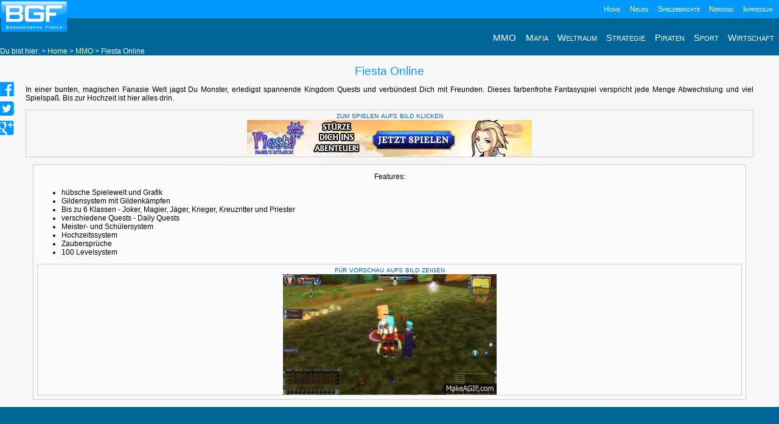

--- FILE ---
content_type: text/html
request_url: https://browsergame-finder.de/mmo-fiesta-online.html
body_size: 1663
content:
<!doctype html>
<html>
<head>
<meta charset="utf-8">
<meta name="viewport" content="width=device-width, initial-scale=1.0">
<meta name="description" content="In einer bunten, magischen Fanasie Welt jagst Du Monster, erledigst spannende Kingdom Quests und verbündest Dich mit Freunden.">
<title>Fiesta Online - MMO Beschreibung des Onlinespiels</title>
<meta property="og:url" content="https://browsergame-finder.de/mmo-fiesta-online.html">
<meta content="Game" property="og:type">
<meta property="og:description" content="In einer bunten, magischen Fanasie Welt jagst Du Monster, erledigst spannende Kingdom Quests und verbündest Dich mit Freunden.">
<meta property="og:title" content="Fiesta Online - MMO">
<meta property="og:image" content="https://browsergame-finder.de/spiele-bilder/game-fiesta-vb.jpg">
<meta property="og:image:width" content="200">
<meta property="og:image:height" content="200">
<link rel="canonical" href="https://browsergame-finder.de/mmo-fiesta-online.html">
<link href="designs/design321/color9/css/design321.css" rel="stylesheet" type="text/css">
<link rel="shortcut icon" type="image/x-icon" href="bg-finder.ico"> 
<!--[if lt IE 9]>
  <script src="http://html5shiv.googlecode.com/svn/trunk/html5.js"></script>
<![endif]-->
<link href="designs/design321/color9/css/media-queries-eb.css" rel="stylesheet" type="text/css">
</head>
<body itemscope itemtype="http://schema.org/WebPage">
<header>
<a title="Browsergames Liste" href="/"><img id="logo1" title="Browsergames Liste" src="designs/design321/color9/keyvisuals/keyv4.svg" alt="Onlinegames Liste"></a>
<a title="Browsergames Liste" href="/"><img id="logo2" title="Browsergames Liste" src="designs/design321/color9/keyvisuals/og-logo.svg" alt="Onlinegames Liste"></a>
<nav><ul><li><a href="/" title="gratis Onlinespiele 2020 Browsergames Liste">Home</a></li><li><a href="browsergame-neuigkeiten.html" title="Neuigkeiten">Neues</a></li><li><a href="browsergame-erfahrungsberichte.html" title="Erfahrungsberichte und Tests">Spieleberichte</a></li><li><a href="nerdigo.html" title="Nerdigo">Nerdigo</a></li><li><a href="impressum.html" title="Impressum von browsergame-finder">Impressum</a></li></ul></nav>
<aside itemscope itemtype="http://schema.org/BreadcrumbList"><ul><li itemprop="itemListElement" itemscope itemtype="http://schema.org/ListItem"><a href="/index.html#mmo" title="Massive Multiplayer Onlinegames"><span itemprop="name">MMO</span></a></li><li itemprop="itemListElement" itemscope itemtype="http://schema.org/ListItem"><a  href="/index.html#mafiaspiele" title="Mafia Browsergames"><span itemprop="name">Mafia</span></a></li><li itemprop="itemListElement" itemscope itemtype="http://schema.org/ListItem"><a  href="/index.html#weltraumspiele" title="Weltraum Browsergames"><span itemprop="name">Weltraum</span></a></li><li itemprop="itemListElement" itemscope itemtype="http://schema.org/ListItem"><a  href="/index.html#aufbauspiele" title="Strategie Browsergames"><span itemprop="name">Strategie</span></a></li><li itemprop="itemListElement" itemscope itemtype="http://schema.org/ListItem"><a  href="/index.html#piratenspiele" title="Piraten Browsergames"><span itemprop="name">Piraten</span></a></li><li itemprop="itemListElement" itemscope itemtype="http://schema.org/ListItem"><a  href="/index.html#sportspiele" title="Sport Browsergames"><span itemprop="name">Sport</span></a></li><li itemprop="itemListElement" itemscope itemtype="http://schema.org/ListItem"><a  href="/index.html#wirtschaftsspiele" title="Wirtschafts Browsergames"><span itemprop="name">Wirtschaft</span></a></li></ul></aside></header>
<div id="breadcrumbs">Du bist hier: <span itemprop="breadcrumb">&gt; <a href="/" title="Browsergames und MMORPG Liste 2016">Home</a> &gt; <a href="index.html#mmo">MMO</a> &gt; Fiesta Online</span></div>
  <section itemscope itemtype="http://schema.org/Game">
  <h1 itemprop="name"><a href="/game/fiesta.html">Fiesta Online</a></h1>
  <p itemprop="description">In einer <span itemprop="gameLocation">bunten, magischen Fanasie Welt</span><span itemprop="quest"> jagst Du Monster, erledigst spannende Kingdom Quests und verbündest Dich mit Freunden.</span> Dieses farbenfrohe Fantasyspiel verspricht jede Menge Abwechslung und viel Spielspaß. Bis zur Hochzeit ist hier alles drin.</p>
<figure><figcaption>zum spielen aufs bild klicken</figcaption><a itemprop="url" href="/game/fiesta.html"><img itemprop="image" src="/spiele-bilder/game-fiesta.jpg" alt="MMORPG - Fiesta Online"></a></figure>
<article>
<h2>Features:</h2>
<ul>
<li>hübsche Spielewelt und Grafik</li>
<li>Gildensystem mit Gildenkämpfen</li>
<li>Bis zu 6 Klassen - Joker, Magier, Jäger, Krieger, Kreuzritter und Priester</li>
<li>verschiedene Quests - Daily Quests</li>
<li>Meister- und Schülersystem</li>
<li>Hochzeitssystem</li>
<li>Zaubersprüche </li>
<li>100 Levelsystem</li>
</ul>
<figure><figcaption>für vorschau aufs bild zeigen</figcaption><div class="fiestagif"></div></figure>
</article>
</section>
<div id="social"><ul class="share-buttons"><li><a href="https://www.facebook.com/sharer/sharer.php?u=http%3A%2F%2Fbrowsergame-finder.de" target="_blank" title="Share on Facebook"><img src="/designs/design321/color9/images/FB.png" alt="Facebook button"></a></li><li><a href="https://twitter.com/intent/tweet/?url=https://browsergame-finder.de" target="_blank" title="Tweet"><img src="/designs/design321/color9/images/tweet.png" alt="Tweet button"></a></li><li><a href="https://plus.google.com/share?url=http%3A%2F%2Fbrowsergame-finder.de%2F" target="_blank" title="Share on Google+"><img src="/designs/design321/color9/images/google.png" alt="google plus button"></a></li></ul></div>
<footer>Copyright &copy; 2009-2020 <a title="Browsergames Liste" href="/">Browsergame Finder</a> - <a href="sitemap.html" title="Sitemap browsergame-finder.de">Sitemap</a> - <a href="impressum.html" title="impressum">Impressum</a></footer></body></html>

--- FILE ---
content_type: text/css
request_url: https://browsergame-finder.de/designs/design321/color9/css/design321.css
body_size: 2425
content:
h1{	font-family: "Lucida Sans Unicode", "Lucida Grande", sans-serif;	font-size: 1.6em;text-align: center;color: #0099FF;margin: 0.5em 2em;}
h1 a{font-family: "Lucida Sans Unicode", "Lucida Grande", sans-serif; font-weight:normal;}
h1 a:visited{color:#0099FF;}
h2{font-size: 1em;text-align: center;color: #000;margin: 0.5em 2em;font-weight: normal;font-family: "Lucida Sans Unicode", "Lucida Grande", sans-serif;;}
#h1 {background-color:#fbfbfb; padding:0.6em;}
h3{font-family: "Lucida Sans Unicode", "Lucida Grande", sans-serif;;font-size: 1.2em;text-align: center;color: #0099FF;font-weight:normal;}
h4{font-family: "Lucida Sans Unicode", "Lucida Grande", sans-serif;; font-size:1.4em; color:#0099FF;text-align: center;}
h4 a{color: #0099FF;}
a {text-decoration:none;color:#0099FF;}
body{margin: 8.8em 0 0 0;width: 100%;-webkit-transition: width .99s ease-out;font-family: "Lucida Sans Unicode", "Lucida Grande", sans-serif;font-size: 12px;text-align: justify;width: auto;height: auto;background-image: url(/designs/design321/color9/keyvisuals/bg-grafik.svg);background-repeat: repeat;background-attachment: fixed;background-position: center;background-size: 150%;}
header {display: inline-block;width: 100%;position: fixed;top: 0;}
header img {width:9em; height:auto; position:fixed; top:0.2em; left:0.2em; }
#logo2 {display:none;}
section {margin:0em 3.5em 0em 3.5em;display: block;}
article {padding: 0.5em;border: 0.1em solid #cccccc;display: block;margin: 1em;text-align: justify;background-color: #fbfbfb;}
article a {display:inline-block; text-decoration:none;color:#000;}
.line{background-color:#939393}
.top{background-color:#2875A5}
.bot{font-size:1.000em;color:#7F7F7F;}
img{width:auto; height:auto; max-width:100%; display: block;margin:auto;}
#Kat{font-weight:bold;font-variant:small-caps;font-size:1em;margin:0;}
nav{background-color:#0099FF; display:block;margin: 0;overflow:hidden;width:100%;font-family: "Lucida Sans Unicode", "Lucida Grande", sans-serif;;font-weight:normal; font-size:1em;font-variant:small-caps;text-align:right;}
nav ul{margin:0;padding:0 0.2em;}
nav ul li{list-style-type:none;-webkit-transition:all 0.4s;-moz-transition:all 0.4s;-ms-transition:all 0.4s;-o-transition:all 0.4s;transition:all 0.4s;display:inline-block;}
nav ul li a{display:block;padding:0.65em;color:#ff9;background-color:#0099FF;}
nav ul li a:hover{color: #FF9; background-color: #00ccff; }
aside{text-align: right;display: inline-block;background-color: #006699;font-weight: normal;font-variant: small-caps;width: 100%;height: 4em;margin: 0;font-family: "Lucida Sans Unicode", "Lucida Grande", sans-serif;font-size: 1.28em;overflow: hidden;}
aside ul{margin:auto;color:#FF9;}
aside ul li{list-style-type:none;-webkit-transition:all 0.4s;-moz-transition:all 0.4s;-ms-transition:all 0.4s;-o-transition:all 0.4s;transition:all 0.4s;display:inline-block;}
aside ul li a{display: block;margin: auto;padding: 0.5em;	margin: 1em auto;color: #FFF;text-decoration: none;background-color: #006699;}
aside ul li a:hover{color: #fff;background-color: #0099FF;}
#floatlink{	position: fixed;left: 0;bottom: 5em;z-index: 10;font: bold 1em;letter-spacing: 0.4em;text-align: center;	background-color: #0099FF;}
#floatlink a:link{text-align: center;color: #FFFFFF;font-size: 1.8em;display: block;width: 1.2em;height: 1.2em;}
#floatlink a:hover{	color: #FFFFFF;	text-decoration: none;	font-weight: bold;width: 1.5em;height: 1.5em;}
#floatlink a:visited{text-align: center;color: #FFF;font-size: 1.8em;display: block;width: 1.2em;height: 1.2em;}
footer{	margin: 0;padding: 3em;display: block;background-color: #006699;	text-align: center;	font-weight: normal;color: #FFF;font-size: 1em;	font-family: "Lucida Sans Unicode", "Lucida Grande", sans-serif;;font-style: normal;}
footer a{display:inline-block;margin: 1em 1.6em 1em 1.6em; padding:0; color:#FF9;text-decoration:none;text-align:center;font-family: "Lucida Sans Unicode", "Lucida Grande", sans-serif;; font-size:1.2em;}
#impressum{width:17.6em;height:auto;}
#breadcrumbs{font-size:1em; position:fixed;left:0;top:6.4em;z-index:20;color:#FFF;}
#breadcrumbs a {color:#FF9;}
figure {width:auto; display: block;border: 0.1em solid #cccccc;margin:auto;}
figure figcaption {text-align:center; color: #006699;font-variant: small-caps;font-size: 1.2em;}
.bild {display: block;width: 100%;}
figure.bilder {float: none;display: table-cell;width: 30%;text-align: center;}
.videoWrapper {position: relative;padding-bottom: 26em;padding-top: 2em;height: 0;}
.videoWrapper iframe {position: absolute;top: 0;left: 0;width: 100%;height: 100%;max-width:41.667em;max-height: 26.250em; }
#social{position:fixed;left:-3.4em;top:10em;z-index:20;}
ul.share-buttons li{list-style-type:none;padding:0.2em 0;}
ul.share-buttons img{display:inline-block; width:2em; height:2em;}
ul.share-buttons img:hover{display:inline-block; width:2.4em; height:2.4em;}
section.bottom {background-color: #868686; color: #FFF; padding: 0.5em;margin:0;}
section.bottom h2 {color:#FFF;}
section.bottom a {color:#FF9;}
article.game {padding: 0.05em; background-repeat:no-repeat; background-size:cover; width:20em; height:20em; background-position:center; overflow: hidden;}
.game span {display: none;}
.game:hover span {display:block ; position: relative; width: 17em; height:12.9em; margin-left:0.6em; padding:1em;background-color: hsla(0,0%,80%,0.8);font-size:1em; color:#fff;z-index:10;overflow:hidden;}
article.game:hover h4 {margin:0 0 0.36em 0;}
article.game h4 {background-color: hsla(0,0%,80%,0.6);font-size:1.6em; color:#fff;text-shadow: 0 0 0.3em black;font-variant: small-caps; margin:0 0 9.6em 0;}
.needed{background-color: hsla(0,0%,80%,0.8);color: #FFF;text-shadow: 0 0 0.2em black;font-variant: small-caps;font-size: 1.2em;font-weight: normal;text-align: center;padding: 0.2em 0 1em 0.2em;}
.needed img {display:inline-block; width:1.4em; height:1.4em;}
article#wow { background-image:url(/spiele-bilder/game-worldofwarship-vb.jpg);z-index: -1;}
article#aom { background-image:url(/spiele-bilder/game-aom-vb.jpg);}
article#ff14 { background-image:url(/spiele-bilder/game-final-fantasy-vb.jpg);}
article#revelation { background-image:url(/spiele-bilder/game-revelation-vb.jpg);}
article#aw { background-image:url(/spiele-bilder/game-armored-warfare-vb.jpg);}
article#twa { background-image:url(/spiele-bilder/game-total-war-arena-vb.jpg);}
article#tennis-mania { background-image:url(/spiele-bilder/game-tennis-mania-vb.jpg);}
article#wartndr { background-image:url(/spiele-bilder/game-war-thunder-vb.jpg);}
article#wot { background-image:url(/spiele-bilder/game-worldoftanks-vb.jpg);}
article#fiesta { background-image:url(/spiele-bilder/game-fiesta-vb.jpg);}
article#eos { background-image:url(/spiele-bilder/game-echoofsoul-vb.jpg);}
article#nostale { background-image:url(/spiele-bilder/game-nostale-vb.jpg);}
article#aion { background-image:url(/spiele-bilder/game-aion-vb.jpg);}
article#foe { background-image:url(/spiele-bilder/game-foe-vb.jpg);}
article#ogame { background-image:url(/spiele-bilder/game-ogame-vb.jpg);}
article#schoolwars { background-image:url(/spiele-bilder/game-schoolwars-vb.jpg);}
article#final-fantasy { background-image:url(/spiele-bilder/game-final-fantasy-vb.jpg);}
article#tera { background-image:url(/spiele-bilder/game-tera-vb.jpg);}
article#darkera { background-image:url(/spiele-bilder/game-dark-era-vb.jpg);}
article#startrek { background-image:url(/spiele-bilder/game-startrekonline-vb.jpg);}
article#darkorbit { background-image:url(/spiele-bilder/game-dark-orbit-vb.jpg);}
article#starconflict { background-image:url(/spiele-bilder/game-star-conflict-vb.jpg);}
article#herozero { background-image:url(/spiele-bilder/game-herozero-vb.jpg);}
article#throne { background-image:url(/spiele-bilder/game-throne-vb.jpg);}
article#nemexia { background-image:url(/spiele-bilder/game-nemexia-vb.jpg);}
article#eu3 { background-image:url(/spiele-bilder/game-empireuniverse-vb.jpg);}
article#spacetrek { background-image:url(/spiele-bilder/game-spacetreck-vb.jpg);}
article#callofwar { background-image:url(/spiele-bilder/game-callofwar-vb.jpg);}
article#nwe { background-image:url(/spiele-bilder/game-nwe-vb.jpg);}
article#drakensang { background-image:url(/spiele-bilder/game-drakensang-vb.jpg);}
article#desertoperations { background-image:url(/spiele-bilder/game-desertoperations-vb.jpg);}
article#enemyroots { background-image:url(/spiele-bilder/game-enemyroots-vb.jpg);}
article#monsterarmy { background-image:url(/spiele-bilder/game-monsterarmy-vb.jpg);}
article#nativekingdoms { background-image:url(/spiele-bilder/game-native-kingdoms-vb.jpg);}
article#zarenkriege { background-image:url(/spiele-bilder/game-zarenkriege-vb.jpg);}
article#koenigreiche { background-image:url(/spiele-bilder/game-koenigreiche-vb.jpg);}
article#bastardsofhell { background-image:url(/spiele-bilder/game-bastardsofhell-vb.jpg);}
article#lineage { background-image:url(/spiele-bilder/game-lineage-vb.jpg);}
article#piratestorm { background-image:url(/spiele-bilder/game-piratestorm-vb.jpg);}
article#cloudpirates { background-image:url(/spiele-bilder/game-cloud-pirates-vb.jpg);}
article#omega-zodiac { background-image:url(/spiele-bilder/game-omega-zodiac-vb.jpg);}
article#epicknights { background-image:url(/spiele-bilder/game-epicknights-vb.jpg);}
article#blobbyonline { background-image:url(/spiele-bilder/game-blobbyonline-vb.jpg);}
article#dinoplanet { background-image:url(/spiele-bilder/game-dinoplanet-vb.jpg);}
article#boersensim { background-image:url(/spiele-bilder/game-boersensim-vb.jpg);}
article#myfreefarm { background-image:url(/spiele-bilder/game-myfreefarm-vb.jpg);}
article#bigbangempire { background-image:url(/spiele-bilder/game-bigbangempire-vb.jpg);}
article#sunny-resort { background-image:url(/spiele-bilder/game-sunny-resort-vb.jpg);}
article#towntycoon { background-image:url(/spiele-bilder/game-towntycoon-vb.jpg);}
article#tischtennis { background-image:url(/spiele-bilder/game-tischtennis-vb.jpg);}
article#startorpia { background-image:url(/spiele-bilder/game-startorpia-vb.jpg);}
article#wauies { background-image:url(/spiele-bilder/game-wauies-vb.jpg);}
article#ladypopular { background-image:url(/spiele-bilder/game-ladypopular-vb.jpg);}
article#cosmicleague { background-image:url(/spiele-bilder/game-cosmicleague-vb.jpg);}
article#stormofswords { background-image:url(/spiele-bilder/game-stormofswords-vb.jpg);}
article#neverwinter { background-image:url(/spiele-bilder/game-neverwinter-vb.jpg);}
article#metalassault { background-image:url(/spiele-bilder/game-metalassault-vb.jpg);}
article#archeage { background-image:url(/spiele-bilder/game-archeage-vb.jpg);}
article#loa { background-image:url(/spiele-bilder/game-loa-vb.jpg);}
article#royal { background-image:url(/spiele-bilder/game-royal-quest-vb.jpg);}
article#goodgameempire { background-image:url(/spiele-bilder/game-goodgameempire-vb.jpg);}
article#warframe { background-image:url(/spiele-bilder/game-warframe-vb.jpg);}
article#prisonwars { background-image:url(/spiele-bilder/game-prisonwars-vb.jpg);}
article#stormofswords { background-image:url(/spiele-bilder/game-stormofswords-vb.jpg);}
article#aura { background-image:url(/spiele-bilder/game-aura-kingdom-vb.jpg);}
article#ikariam { background-image:url(/spiele-bilder/game-ikariam-vb.jpg);}
article#mafiakoenig { background-image:url(/spiele-bilder/game-mafiakoenig-vb.jpg);}
article#skullisland { background-image:url(/spiele-bilder/game-skullisland-vb.jpg);}
article#z-hunter { background-image:url(/spiele-bilder/game-z-hunter-vb.jpg);}
article#railnation { background-image:url(/spiele-bilder/game-railnation-vb.jpg);}
article#twin { background-image:url(/spiele-bilder/game-twin-vb.jpg);}
article#miramagia { background-image:url(/spiele-bilder/game-miramagia-vb.jpg);}
article#guildwars { background-image:url(/spiele-bilder/game-guildwars-vb.jpg);}
article#farmersgame { background-image:url(/spiele-bilder/game-farmersgame-vb.jpg);}
article#travian { background-image:url(/spiele-bilder/game-travian-vb.jpg);}
article#kal { background-image:url(/spiele-bilder/game-kal-vb.jpg);}
article#uptasia { background-image:url(/spiele-bilder/game-uptasia-vb.jpg);}
article#crowfall { background-image:url(/spiele-bilder/game-crowfall-vb.jpg);}
article#soldatenspiel { background-image:url(/spiele-bilder/game-soldatenspiel-vb.jpg);}
article#s1914 { background-image:url(/spiele-bilder/game-s1914-vb.jpg);}
article#eldarya { background-image:url(/spiele-bilder/game-eldarya-vb.jpg);}
article#crossout { background-image:url(/spiele-bilder/game-crossout-vb.jpg);}
article#bloodyroads { background-image:url(/spiele-bilder/game-bloody-roads-vb.jpg);}
article#endlessmafia { background-image:url(/spiele-bilder/game-endlessmafia-vb.jpg);}
article#warface { background-image:url(/spiele-bilder/game-warface-vb.jpg);}
article#dragon-awaken { background-image:url(/spiele-bilder/game-dragon-awaken-vb.jpg);}
article#crossfire { background-image:url(/spiele-bilder/game-crossfire-vb.jpg);}
article#vikings { background-image:url(/spiele-bilder/game-vikings-vb.jpg);}
article#robomaniac { background-image:url(/spiele-bilder/game-robomaniac-vb.jpg);}
article#runes { background-image:url(/spiele-bilder/game-runes-of-magic-vb.jpg);}
@media print {header, footer, aside, #social, #floatlink { display: none; } h1 { font-size: 16pt; } h2 { font-size:14pt;} h3 { font-size:12pt;}}

--- FILE ---
content_type: text/css
request_url: https://browsergame-finder.de/designs/design321/color9/css/media-queries-eb.css
body_size: 689
content:
@media screen and (max-width: 480px) {body {margin: 2.8em 0 0 0;}#logo1 {display:none;} header img {width:1.8em; height:auto; position:fixed; top:0.2em; left:0.2em;} #logo2 {display:inline-block;} aside {display:none;} header nav a {margin: auto ;} article {display: block; width: 95%;height: auto;}#breadcrumbs {display:none;}}
@media screen and (min-width: 481px) {section { text-align:center;} header {display:inline-block;overflow:auto;width:100%; height:8.8em;} p { text-align:justify;}}
@media screen and (min-width: 880px) {section { text-align:center;} p { text-align:justify;}
.awgif {height:16.438em; width:29.250em; background: url(/spiele-bilder/gifs/armored-warfare-vb.jpg);margin:auto;}
.awgif:hover {cursor:pointer; background:url(/spiele-bilder/gifs/armored-warfare.gif);}
.wotgif {height:16.438em; width:29.250em; background: url(/spiele-bilder/gifs/world-of-tanks-vb.jpg);margin:auto;}
.wotgif:hover {cursor:pointer; background:url(/spiele-bilder/gifs/world-of-tanks.gif);}
.crossfiregif {height:16.438em; width:29.250em; background: url(/spiele-bilder/gifs/crossfire-vb.jpg);margin:auto;}
.crossfiregif:hover {cursor:pointer; background:url(/spiele-bilder/gifs/crossfire.gif);}
.ffgif {height:16.438em; width:29.250em; background: url(/spiele-bilder/gifs/final-fantasy-vb.jpg);margin:auto;}
.ffgif:hover {cursor:pointer; background:url(/spiele-bilder/gifs/final-fantasy.gif);}
.wartndrgif {height:16.438em; width:29.250em; background: url(/spiele-bilder/gifs/war-thunder-vb.jpg);margin:auto;}
.wartndrgif:hover {height:16.438em; width:29.250em; cursor:pointer; background:url(/spiele-bilder/gifs/war-thunder.gif);}
.wowgif {height:16.438em; width:29.250em; background: url(/spiele-bilder/gifs/world-of-warship-vb.jpg);margin:auto;}
.wowgif:hover {cursor:pointer; background:url(/spiele-bilder/gifs/world-of-warship.gif);}
.fiestagif {height:16.438em; width:29.250em; background: url(/spiele-bilder/gifs/fiesta-online-vb.jpg);margin:auto;}
.fiestagif:hover {cursor:pointer; background:url(/spiele-bilder/gifs/fiesta-online.gif);}
.eosgif {height:16.438em; width:29.250em; background: url(/spiele-bilder/gifs/eos-vb.jpg);margin:auto;}
.eosgif:hover {cursor:pointer; background:url(/spiele-bilder/gifs/eos.gif);}
.nevergif {height:16.438em; width:29.250em; background: url(/spiele-bilder/gifs/never-vb.jpg);margin:auto;}
.nevergif:hover {cursor:pointer; background:url(/spiele-bilder/gifs/never.gif);}
.nosgif {height:16.438em; width:29.250em; background: url(/spiele-bilder/gifs/nostale-vb.jpg);margin:auto;}
.nosgif:hover {cursor:pointer; background:url(/spiele-bilder/gifs/nostale.gif);}
.roygif {height:16.438em; width:29.250em; background: url(/spiele-bilder/gifs/royal-vb.jpg);margin:auto;}
.roygif:hover {cursor:pointer; background:url(/spiele-bilder/gifs/royal.gif);}
.orcsgif {height:16.438em; width:29.250em; background: url(/spiele-bilder/gifs/orcs-vb.jpg);margin:auto;}
.orcsgif:hover {cursor:pointer; background:url(/spiele-bilder/gifs/orcs.gif);}
.aiongif {height:16.438em; width:29.250em; background: url(/spiele-bilder/gifs/aion-vb.jpg);margin:auto;}
.aiongif:hover {cursor:pointer; background:url(/spiele-bilder/gifs/aion.gif);}
.revelationgif {height:16.438em; width:29.250em; background: url(/spiele-bilder/gifs/revelation-vb.jpg);margin:auto;}
.revelationgif:hover {cursor:pointer; background:url(/spiele-bilder/gifs/revelation.gif);}
.romgif {height:16.438em; width:29.250em; background: url(/spiele-bilder/gifs/rom-vb.jpg);margin:auto;}
.romgif:hover {cursor:pointer; background:url(/spiele-bilder/gifs/rom.gif);}
.pwigif {height:16.438em; width:29.250em; background: url(/spiele-bilder/gifs/pwi-vb.jpg);margin:auto;}
.pwigif:hover {cursor:pointer; background:url(/spiele-bilder/gifs/pwi.gif);}
.skillgif {height:16.438em; width:29.250em; background: url(/spiele-bilder/gifs/skill-vb.jpg);margin:auto;}
.skillgif:hover {cursor:pointer; background:url(/spiele-bilder/gifs/skill.gif);}
.twagif {height:16.438em; width:29.250em; background: url(/spiele-bilder/gifs/total-war-arena-vb.jpg);margin:auto;}
.twagif:hover {cursor:pointer; background:url(/spiele-bilder/gifs/total-war-arena.gif);}
.teragif {height:16.438em; width:29.250em; background: url(/spiele-bilder/gifs/tera-vb.jpg);margin:auto;}
.teragif:hover {cursor:pointer; background:url(/spiele-bilder/gifs/tera.gif);}
.darkgif {height:16.438em; width:29.250em; background: url(/spiele-bilder/gifs/dark-vb.jpg);margin:auto;}
.darkgif:hover {cursor:pointer; background:url(/spiele-bilder/gifs/dark.gif);}
.cosmicleaguegif {height:16.438em; width:29.250em; background: url(/spiele-bilder/gifs/cosmicleague-vb.jpg);margin:auto;}
.cosmicleaguegif:hover {cursor:pointer; background:url(/spiele-bilder/gifs/cosmicleague.gif);}
.metalassaultgif {height:16.438em; width:29.250em; background: url(/spiele-bilder/gifs/metalassault-vb.jpg);margin:auto;}
.metalassaultgif:hover {cursor:pointer; background:url(/spiele-bilder/gifs/metalassault.gif);}
.atlasreactorgif {height:16.438em; width:29.250em; background: url(/spiele-bilder/gifs/atlasreactor-vb.jpg);margin:auto;}
.atlasreactorgif:hover {cursor:pointer; background:url(/spiele-bilder/gifs/atlasreactor.gif);}
.twingif {height:16.438em; width:29.250em; background: url(/spiele-bilder/gifs/twin.jpg);margin:auto;}
.twingif:hover {cursor:pointer; background:url(/spiele-bilder/gifs/twin.gif);}
.gw2gif {height:16.438em; width:29.250em; background: url(/spiele-bilder/gifs/gw2.jpg);margin:auto;}
.gw2gif:hover {cursor:pointer; background:url(/spiele-bilder/gifs/gw2.gif);}
.crowfallgif {height:16.438em; width:29.250em; background: url(/spiele-bilder/gifs/crowfall-vb.jpg);margin:auto;}
.crowfallgif:hover {cursor:pointer; background:url(/spiele-bilder/gifs/crowfall.gif);}
.cloudpiratesgif {height:16.438em; width:29.250em; background: url(/spiele-bilder/gifs/cloudpirates-vb.jpg);margin:auto;}
.cloudpiratesgif:hover {cursor:pointer; background:url(/spiele-bilder/gifs/cloudpirates.gif);}
.archeagegif {height:16.438em; width:29.250em; background: url(/spiele-bilder/gifs/archeage-vb.jpg);margin:auto;}
.archeagegif:hover {cursor:pointer; background:url(/spiele-bilder/gifs/archeage.gif);}
.crossoutgif {height:16.438em; width:29.250em; background: url(/spiele-bilder/gifs/crossout-vb.jpg);margin:auto;}
.crossoutgif:hover {cursor:pointer; background:url(/spiele-bilder/gifs/crossout.gif);}
.warfacegif {height:16.438em; width:29.250em; background: url(/spiele-bilder/gifs/warface-vb.jpg);margin:auto;}
.warfacegif:hover {cursor:pointer; background:url(/spiele-bilder/gifs/warface.gif);}
.lineagegif {height:16.438em; width:29.250em; background: url(/spiele-bilder/gifs/lineage-vb.jpg);margin:auto;}
.lineagegif:hover {cursor:pointer; background:url(/spiele-bilder/gifs/lineage.gif);}}

--- FILE ---
content_type: image/svg+xml
request_url: https://browsergame-finder.de/designs/design321/color9/keyvisuals/keyv4.svg
body_size: 3133
content:
<?xml version="1.0" encoding="iso-8859-1"?>
<!-- Generator: Adobe Illustrator 16.0.3, SVG Export Plug-In . SVG Version: 6.00 Build 0)  -->
<!DOCTYPE svg PUBLIC "-//W3C//DTD SVG 1.1//EN" "http://www.w3.org/Graphics/SVG/1.1/DTD/svg11.dtd">
<svg version="1.1" id="Ebene_1" xmlns="http://www.w3.org/2000/svg" xmlns:xlink="http://www.w3.org/1999/xlink" x="0px" y="0px"
	 width="325px" height="150px" viewBox="0 0 325 150" style="enable-background:new 0 0 325 150;" xml:space="preserve">
<path style="fill:#FFFFFF;stroke:#000000;stroke-miterlimit:10;" d="M325,138c0,6.627-5.373,12-12,12H12c-6.627,0-12-5.373-12-12V12
	C0,5.373,5.373,0,12,0h301c6.627,0,12,5.373,12,12V138z"/>
<g>
	<path style="fill:#0099FF;" d="M133.434,127.68v-1.166c0-0.5-0.211-0.752-0.631-0.752h-5.435v2.693h5.435
		C133.223,128.456,133.434,128.198,133.434,127.68z"/>
	<path style="fill:#0099FF;" d="M88.876,67.924c-1.449-0.856-3.783-1.289-7.004-1.289H41.458v20.126h40.415
		c3.221,0,5.555-0.452,7.004-1.368c1.449-0.908,2.174-2.334,2.174-4.266v-7.246C91.05,70.77,90.326,68.784,88.876,67.924z"/>
	<polygon style="fill:#0099FF;" points="159.734,129.864 164.538,129.864 162.137,125.932 	"/>
	<polygon style="fill:#0099FF;" points="68.237,131.805 68.237,130.833 68.286,130.833 68.286,125.739 60.788,125.739 
		60.788,131.876 68.286,131.876 68.286,131.829 68.237,131.829 	"/>
	<path style="fill:#0099FF;" d="M90.566,46.994v-8.856c0-2.791-2.897-4.188-8.694-4.188H41.458v18.84h40.415
		C87.669,52.79,90.566,50.856,90.566,46.994z"/>
	<path style="fill:#0099FF;" d="M33.783,125.568v-1.336c0-0.42-0.437-0.629-1.311-0.629h-6.09v2.838h6.09
		C33.346,126.441,33.783,126.15,33.783,125.568z"/>
	<path style="fill:#0099FF;" d="M298.497,127.68v-1.166c0-0.5-0.211-0.752-0.632-0.752h-5.436v2.693h5.436
		C298.286,128.456,298.497,128.198,298.497,127.68z"/>
	<path style="fill:#0099FF;" d="M33.528,128.723c-0.218-0.13-0.57-0.195-1.056-0.195h-6.09v3.033h6.09
		c0.485,0,0.837-0.067,1.056-0.205c0.218-0.139,0.327-0.354,0.327-0.644v-1.093C33.855,129.15,33.746,128.852,33.528,128.723z"/>
	<path style="fill:#0099FF;" d="M51.277,127.68v-1.166c0-0.5-0.211-0.752-0.631-0.752h-5.435v2.693h5.435
		C51.066,128.456,51.277,128.198,51.277,127.68z"/>
	<path style="fill:#0099FF;" d="M313,0H12C5.373,0,0,2.479,0,5.538v138.923C0,147.52,5.373,150,12,150h301c6.627,0,12-2.48,12-5.539
		V5.538C325,2.479,319.627,0,313,0z M36.477,131.368c0,1.585-1.189,2.377-3.567,2.377h-9.172v-12.131h9.923
		c1.812,0,2.718,0.784,2.718,2.354v1.48c0,1.196-0.696,1.876-2.086,2.036c1.456,0.195,2.184,0.972,2.184,2.33V131.368
		L36.477,131.368z M50.865,133.745l-3.567-3.64h-2.086v3.64h-2.208v-9.656h8.274c1.456,0,2.183,0.566,2.183,1.698v2.62
		c0,0.825-0.38,1.392-1.14,1.698h-2.305l3.688,3.64H50.865z M70.566,131.439c0,0.906-0.174,1.518-0.522,1.832
		s-0.983,0.474-1.904,0.474h-7.207c-0.922,0-1.557-0.158-1.905-0.474c-0.348-0.314-0.521-0.926-0.521-1.832v-5.168
		c0-0.905,0.173-1.517,0.521-1.832c0.348-0.314,0.982-0.473,1.905-0.473h7.207c0.921,0,1.557,0.157,1.904,0.473
		c0.348,0.315,0.522,0.927,0.522,1.832V131.439z M85.585,133.745h-1.504l-1.602-3.104v0.023l-1.698,3.081h-1.577l-5.799-9.681h2.305
		l4.368,7.304l1.456-2.572l-2.427-4.731h2.087l3.664,7.278l4.368-7.278h1.989L85.585,133.745z M105.481,131.439
		c0,0.922-0.186,1.537-0.558,1.845c-0.373,0.309-1.044,0.461-2.014,0.461h-6.187c-1.052,0-1.744-0.175-2.075-0.521
		c-0.332-0.349-0.498-1.097-0.498-2.244h2.305v0.922h6.915v-2.207h-6.455c-0.97,0-1.637-0.158-2.001-0.475
		c-0.364-0.314-0.545-0.927-0.545-1.832v-1.066c0-0.922,0.182-1.537,0.545-1.844c0.364-0.31,1.032-0.461,2.001-0.461h8.323v1.723
		h-8.784v2.062h6.454c0.97,0,1.642,0.158,2.014,0.474c0.372,0.314,0.558,0.927,0.558,1.832v1.332H105.481z M108.439,85.475
		c0,10.522-7.889,15.779-23.668,15.779H23.908V20.747h65.854c12.021,0,18.035,5.208,18.035,15.62v9.822
		c0,7.943-4.618,12.453-13.848,13.522c9.661,1.289,14.49,6.442,14.49,15.459V85.475z M120.186,133.745h-10.264v-8.201
		c0-1.114,0.566-1.674,1.698-1.674h8.468v1.674h-7.861v2.231h4.416v1.675h-4.416v2.45h7.958L120.186,133.745L120.186,133.745z
		 M133.021,133.745l-3.566-3.64h-2.086v3.64h-2.208v-9.656h8.274c1.456,0,2.183,0.566,2.183,1.698v2.62
		c0,0.825-0.38,1.392-1.14,1.698h-2.305l3.688,3.64H133.021z M142.653,125.787v6.139h7.037v-2.158h-4.052v-1.65h6.26v3.324
		c0,0.922-0.174,1.537-0.521,1.844c-0.349,0.309-0.983,0.461-1.905,0.461H142.8c-0.922,0-1.553-0.152-1.893-0.461
		c-0.339-0.307-0.509-0.922-0.509-1.844v-5.071c0-0.921,0.17-1.536,0.509-1.845c0.34-0.308,0.971-0.461,1.893-0.461h6.672
		c0.955,0,1.598,0.168,1.93,0.498c0.331,0.332,0.497,0.967,0.497,1.904h-2.208v-0.68H142.653z M167.063,133.745l-1.408-2.11h-6.987
		l-1.334,2.11h-2.475l6.066-9.681h2.401l6.139,9.681H167.063z M185.816,133.745h-2.063v-7.157l-4.416,3.52l-4.439-3.52v7.157h-1.989
		v-9.875h2.063l4.366,3.664l4.466-3.664h2.014v9.875H185.816z M201.32,133.745h-10.262v-8.201c0-1.114,0.565-1.674,1.697-1.674
		h8.469v1.674h-7.861v2.231h4.416v1.675h-4.416v2.45h7.957V133.745L201.32,133.745z M135.314,35.399v50.719H193.6V68.246h-33.651
		V54.559h51.848v27.695c0,7.516-1.425,12.557-4.269,15.135c-2.846,2.575-8.078,3.864-15.699,3.864h-55.226
		c-7.624,0-12.856-1.289-15.699-3.864c-2.845-2.578-4.267-7.619-4.267-15.135V40.069c0-7.513,1.422-12.56,4.267-15.136
		c2.843-2.577,8.075-3.863,15.699-3.863h55.226c7.943,0,13.257,1.368,15.941,4.106c2.682,2.736,4.025,8.024,4.025,15.857H193.6
		v-5.634H135.314z M231.869,123.773h-9.415v3.179h4.854v2.208h-4.854v4.585h-2.813v-10.069c0-1.342,0.688-2.013,2.063-2.013h10.166
		L231.869,123.773L231.869,123.773z M238.008,133.745h-2.087v-9.705h2.087V133.745z M254.41,133.745h-1.967l-7.424-6.818v6.818
		h-2.063v-9.729h1.917l7.497,6.793v-6.793h2.039L254.41,133.745L254.41,133.745z M267.293,133.745h-7.521v-9.681h7.91
		c2.185,0,3.276,1.406,3.276,4.222C270.455,131.327,269.234,133.146,267.293,133.745z M285.249,133.745h-10.263v-8.201
		c0-1.114,0.564-1.674,1.697-1.674h8.467v1.674h-7.86v2.231h4.416v1.675h-4.416v2.45h7.959V133.745L285.249,133.745z
		 M298.083,133.745l-3.565-3.64h-2.086v3.64h-2.209v-9.656h8.274c1.456,0,2.183,0.566,2.183,1.698v2.62
		c0,0.825-0.38,1.392-1.141,1.698h-2.305l3.688,3.64H298.083z M301.093,35.117h-62.436v21.081h32.184V70.84h-32.184v30.413h-18.666
		V34.472c0-8.902,4.558-13.354,13.677-13.354h67.425V35.117z"/>
	<path style="fill:#0099FF;" d="M266.688,125.787h-4.66v6.139h4.029c1.408-0.049,2.329-1.066,2.768-3.058
		C269.146,126.846,268.434,125.818,266.688,125.787z"/>
	<polyline style="fill:#4BC1F0;" points="68.286,130.833 68.237,130.833 68.237,131.805 68.237,131.829 68.286,131.829 	"/>
</g>
<linearGradient id="SVGID_1_" gradientUnits="userSpaceOnUse" x1="-108.3447" y1="284.9004" x2="-108.1261" y2="202.1399" gradientTransform="matrix(1 0 0 -1 174.375 272.4551)">
	<stop  offset="0" style="stop-color:#FFFFFF;stop-opacity:0.6"/>
	<stop  offset="1" style="stop-color:#FFFFFF;stop-opacity:0.1"/>
</linearGradient>
<path style="fill:url(#SVGID_1_);" d="M91.05,73.881c0-3.111-0.725-5.098-2.174-5.958c-1.449-0.855-3.783-1.289-7.004-1.289H41.458
	v4.018c14.797,4.682,31.447,8.752,49.458,11.815c0.089-0.416,0.134-0.861,0.134-1.34V73.881z"/>
<linearGradient id="SVGID_2_" gradientUnits="userSpaceOnUse" x1="-108.5156" y1="284.8955" x2="-108.297" y2="202.1435" gradientTransform="matrix(1 0 0 -1 174.375 272.4551)">
	<stop  offset="0" style="stop-color:#FFFFFF;stop-opacity:0.6"/>
	<stop  offset="1" style="stop-color:#FFFFFF;stop-opacity:0.1"/>
</linearGradient>
<path style="fill:url(#SVGID_2_);" d="M90.566,46.993v-8.855c0-2.791-2.897-4.188-8.694-4.188H41.458v18.84h40.415
	C87.669,52.79,90.566,50.855,90.566,46.993z"/>
<linearGradient id="SVGID_3_" gradientUnits="userSpaceOnUse" x1="-11.9858" y1="285.1553" x2="-11.7671" y2="202.3942" gradientTransform="matrix(1 0 0 -1 174.375 272.4551)">
	<stop  offset="0" style="stop-color:#FFFFFF;stop-opacity:0.6"/>
	<stop  offset="1" style="stop-color:#FFFFFF;stop-opacity:0.1"/>
</linearGradient>
<path style="fill:url(#SVGID_3_);" d="M313,0H12C5.372,0,0,2.48,0,5.539v47.983C6.911,57.299,14.927,61,23.907,64.495V20.747h65.854
	c12.021,0,18.034,5.208,18.034,15.62v9.823c0,7.941-4.617,12.453-13.848,13.521c9.661,1.289,14.49,6.441,14.49,15.459v9.893
	c2.753,0.351,5.531,0.672,8.334,0.972c-0.09-1.183-0.137-2.439-0.137-3.779V40.069c0-7.512,1.422-12.559,4.267-15.135
	c2.843-2.577,8.075-3.863,15.699-3.863h55.226c7.943,0,13.257,1.367,15.941,4.105c2.682,2.736,4.025,8.025,4.025,15.858H193.6V35.4
	h-58.286v50.72H193.6V68.247h-33.651V54.559h51.848v27.695c0,1.166-0.038,2.266-0.106,3.313c2.793-0.325,5.563-0.676,8.304-1.051
	V34.473c0-8.902,4.558-13.354,13.677-13.354h67.426v13.999h-62.437v21.081h32.184V70.84h-32.184v10.69
	c35.921-6.603,66.062-17.174,86.343-28.406V5.539C325,2.48,319.627,0,313,0z"/>
<linearGradient id="SVGID_4_" gradientUnits="userSpaceOnUse" x1="-11.6216" y1="248.0039" x2="-11.6216" y2="269.0039" gradientTransform="matrix(1 0 0 -1 174.375 272.4551)">
	<stop  offset="0.0049" style="stop-color:#FFFFFF;stop-opacity:0"/>
	<stop  offset="1" style="stop-color:#FFFFFF;stop-opacity:0.8"/>
</linearGradient>
<path style="fill:url(#SVGID_4_);" d="M2.708,8.45c0-5,0-5,13.892-5h294.57c10.167,0,11.629,0,11.629,6.667L311.17,24.45h-300
	L2.708,8.45z"/>
</svg>


--- FILE ---
content_type: image/svg+xml
request_url: https://browsergame-finder.de/designs/design321/color9/keyvisuals/bg-grafik.svg
body_size: 2729
content:
<?xml version="1.0" encoding="utf-8"?>
<!-- Generator: Adobe Illustrator 16.0.0, SVG Export Plug-In . SVG Version: 6.00 Build 0)  -->
<!DOCTYPE svg PUBLIC "-//W3C//DTD SVG 1.1//EN" "http://www.w3.org/Graphics/SVG/1.1/DTD/svg11.dtd">
<svg version="1.1"
	 id="Ebene_1" xmlns:dc="http://purl.org/dc/elements/1.1/" xmlns:cc="http://creativecommons.org/ns#" xmlns:rdf="http://www.w3.org/1999/02/22-rdf-syntax-ns#" xmlns:svg="http://www.w3.org/2000/svg"
	 xmlns="http://www.w3.org/2000/svg" xmlns:xlink="http://www.w3.org/1999/xlink" x="0px" y="0px" width="922.079px"
	 height="350.461px" viewBox="172.795 31.621 922.079 350.461" enable-background="new 172.795 31.621 922.079 350.461"
	 xml:space="preserve">
<path opacity="0.3" fill="#CCCCCC" d="M604.006,268.318v-0.827c0-0.354-0.15-0.533-0.447-0.533h-3.854v1.91h3.854
	C603.856,268.868,604.006,268.685,604.006,268.318z"/>
<path opacity="0.3" fill="#CCCCCC" d="M572.41,225.945c-1.027-0.606-2.683-0.913-4.967-0.913h-28.657v14.271h28.658
	c2.284,0,3.939-0.321,4.966-0.97c1.028-0.644,1.542-1.655,1.542-3.025v-5.138C573.952,227.964,573.438,226.556,572.41,225.945z"/>
<polygon opacity="0.3" fill="#CCCCCC" points="622.656,269.867 626.062,269.867 624.359,267.079 "/>
<polygon opacity="0.3" fill="#CCCCCC" points="552.493,271.293 557.81,271.293 557.81,271.26 557.774,271.26 557.774,271.244 
	557.774,270.554 557.81,270.554 557.81,266.942 552.493,266.942 "/>
<path opacity="0.3" fill="#CCCCCC" d="M573.608,211.104v-6.279c0-1.979-2.054-2.969-6.165-2.969h-28.657v13.359h28.658
	C571.554,215.215,573.608,213.843,573.608,211.104z"/>
<path opacity="0.3" fill="#CCCCCC" d="M533.344,266.821v-0.947c0-0.298-0.311-0.446-0.929-0.446h-4.319v2.012h4.319
	C533.034,267.44,533.344,267.234,533.344,266.821z"/>
<path opacity="0.3" fill="#CCCCCC" d="M721.052,268.318v-0.827c0-0.354-0.15-0.533-0.449-0.533h-3.854v1.91h3.854
	C720.902,268.868,721.052,268.685,721.052,268.318z"/>
<path opacity="0.3" fill="#CCCCCC" d="M533.163,269.058c-0.154-0.091-0.404-0.139-0.748-0.139h-4.319v2.151h4.319
	c0.344,0,0.592-0.048,0.748-0.145c0.155-0.098,0.232-0.251,0.232-0.457v-0.774C533.395,269.361,533.318,269.149,533.163,269.058z"/>
<path opacity="0.3" fill="#CCCCCC" d="M545.749,268.318v-0.827c0-0.354-0.15-0.533-0.447-0.533h-3.854v1.91h3.854
	C545.599,268.868,545.749,268.685,545.749,268.318z"/>
<path opacity="0.3" fill="#CCCCCC" d="M731.335,177.781H517.898c-4.699,0-8.51,1.758-8.51,3.928v98.51
	c0,2.168,3.811,3.927,8.51,3.927h213.438c4.699,0,8.509-1.759,8.509-3.927v-98.51C739.844,179.539,736.035,177.781,731.335,177.781z
	 M535.254,270.933c0,1.125-0.843,1.686-2.53,1.686h-6.503v-8.603h7.036c1.285,0,1.927,0.557,1.927,1.67v1.048
	c0,0.849-0.493,1.331-1.479,1.445c1.032,0.138,1.549,0.688,1.549,1.652V270.933z M545.457,272.619l-2.529-2.581h-1.479v2.581h-1.566
	v-6.847h5.867c1.033,0,1.548,0.401,1.548,1.204v1.857c0,0.586-0.27,0.987-0.809,1.205h-1.634l2.615,2.581H545.457z M559.427,270.984
	c0,0.643-0.124,1.077-0.371,1.299c-0.247,0.223-0.697,0.336-1.349,0.336h-5.111c-0.654,0-1.104-0.113-1.352-0.336
	c-0.247-0.222-0.369-0.656-0.369-1.299v-3.665c0-0.642,0.123-1.076,0.369-1.299c0.248-0.223,0.697-0.335,1.352-0.335h5.111
	c0.652,0,1.104,0.111,1.349,0.335c0.247,0.223,0.371,0.657,0.371,1.299V270.984z M570.077,272.619h-1.067l-1.136-2.201v0.017
	l-1.203,2.184h-1.119l-4.112-6.864h1.635l3.097,5.178l1.032-1.824l-1.721-3.354h1.479l2.598,5.16l3.098-5.16h1.41L570.077,272.619z
	 M583.789,272.292c-0.264,0.22-0.741,0.327-1.428,0.327h-4.387c-0.747,0-1.236-0.124-1.472-0.369
	c-0.235-0.248-0.353-0.778-0.353-1.591h1.635v0.653h4.903v-1.564h-4.577c-0.688,0-1.161-0.113-1.419-0.337
	c-0.258-0.223-0.386-0.658-0.386-1.299v-0.756c0-0.654,0.129-1.09,0.386-1.308c0.258-0.22,0.732-0.327,1.419-0.327h5.901v1.222
	h-6.228v1.463h4.576c0.688,0,1.164,0.11,1.428,0.335c0.264,0.223,0.395,0.657,0.395,1.299v0.945h0.001
	C584.184,271.638,584.053,272.074,583.789,272.292z M586.283,238.391c0,7.46-5.595,11.188-16.783,11.188h-43.158v-57.087h46.696
	c8.524,0,12.789,3.693,12.789,11.076v6.965c0,5.632-3.273,8.83-9.819,9.588c6.85,0.914,10.275,4.568,10.275,10.961V238.391z
	 M594.611,272.619h-7.278v-5.815c0-0.79,0.402-1.188,1.205-1.188h6.004v1.188h-5.574v1.583h3.131v1.187h-3.131v1.738h5.643V272.619z
	 M603.713,272.619l-2.529-2.581h-1.479v2.581h-1.566v-6.847h5.868c1.032,0,1.547,0.401,1.547,1.204v1.857
	c0,0.586-0.27,0.987-0.808,1.205h-1.635l2.615,2.581H603.713z M610.542,266.976v4.354h4.99v-1.531h-2.873v-1.17h4.439v2.357
	c0,0.653-0.124,1.089-0.37,1.307c-0.248,0.219-0.696,0.327-1.35,0.327h-4.732c-0.653,0-1.101-0.108-1.342-0.327
	c-0.24-0.217-0.361-0.654-0.361-1.307v-3.597c0-0.652,0.121-1.089,0.361-1.308c0.241-0.217,0.688-0.326,1.342-0.326h4.732
	c0.677,0,1.133,0.119,1.368,0.353c0.234,0.235,0.352,0.686,0.352,1.351h-1.565v-0.482H610.542z M627.852,272.619l-0.999-1.496
	h-4.955l-0.946,1.496h-1.755l4.302-6.864h1.703l4.354,6.864H627.852z M641.151,272.619h-0.002h-1.462v-5.075l-3.131,2.496
	l-3.148-2.496v5.075h-1.41v-7.003h1.462l3.097,2.598l3.166-2.598h1.428V272.619z M652.144,272.619h-7.277v-5.815
	c0-0.79,0.402-1.188,1.204-1.188h6.005v1.188h-5.575v1.583h3.132v1.187h-3.132v1.738h5.643V272.619z M659.572,236.106
	c0,5.331-1.011,8.904-3.027,10.732c-2.018,1.827-5.728,2.741-11.132,2.741h-39.161c-5.405,0-9.115-0.914-11.132-2.741
	c-2.016-1.828-3.024-5.401-3.024-10.732v-29.913c0-5.328,1.008-8.906,3.024-10.733c2.017-1.828,5.727-2.739,11.132-2.739h39.161
	c5.633,0,9.401,0.97,11.304,2.912c1.902,1.939,2.854,5.69,2.854,11.244h-12.902v-3.995h-41.329v35.965h41.329v-12.673h-23.862
	v-9.705h36.766V236.106z M673.807,265.549h-0.002h-6.675v2.253h3.441v1.566h-3.441v3.251h-1.996v-7.14
	c0-0.952,0.487-1.428,1.464-1.428h7.209V265.549z M678.159,272.619h-1.479v-6.882h1.479V272.619z M689.79,272.619h-1.396
	l-5.264-4.834v4.834h-1.463v-6.899h1.359l5.316,4.817v-4.817h1.446V272.619z M698.924,272.619h-5.333v-6.864h5.608
	c1.55,0,2.324,0.997,2.324,2.993C701.167,270.904,700.301,272.195,698.924,272.619z M711.658,272.619h-7.278v-5.815
	c0-0.79,0.4-1.188,1.204-1.188h6.003v1.188h-5.572v1.583h3.131v1.187h-3.131v1.738h5.644V272.619z M720.758,272.619l-2.529-2.581
	h-1.479v2.581h-1.566v-6.847h5.868c1.031,0,1.547,0.401,1.547,1.204v1.857c0,0.586-0.269,0.987-0.81,1.205h-1.634l2.616,2.581
	H720.758z M722.892,202.683h-44.273v14.948h22.822v10.382h-22.822v21.567h-13.235v-47.354c0-6.313,3.231-9.469,9.698-9.469h47.811
	V202.683z"/>
<path opacity="0.3" fill="#CCCCCC" d="M698.495,266.976h-3.304v4.354h2.856c0.999-0.035,1.652-0.756,1.963-2.169
	C700.239,267.727,699.733,266.999,698.495,266.976z"/>
<polygon opacity="0.3" fill="#CCCCCC" points="557.774,271.244 557.774,271.26 557.81,271.26 557.81,270.554 557.774,270.554 "/>
<g>
	<path fill="none" d="M731.335,177.781H517.898c-4.699,0-8.51,1.758-8.51,3.928v98.51c0,2.168,3.811,3.927,8.51,3.927h213.438
		c4.699,0,8.509-1.759,8.509-3.927v-98.51C739.844,179.539,736.035,177.781,731.335,177.781z"/>
	<radialGradient id="SVGID_1_" cx="630.6436" cy="244.3496" r="214.1089" gradientUnits="userSpaceOnUse">
		<stop  offset="0" style="stop-color:#999999"/>
		<stop  offset="0.0506" style="stop-color:#AAAAAA"/>
		<stop  offset="0.134" style="stop-color:#C0C0C0"/>
		<stop  offset="0.2325" style="stop-color:#D1D1D1"/>
		<stop  offset="0.3544" style="stop-color:#DDDDDD"/>
		<stop  offset="0.5254" style="stop-color:#E4E4E4"/>
		<stop  offset="1" style="stop-color:#E6E6E6"/>
	</radialGradient>
	<path opacity="0.3" fill="url(#SVGID_1_)" d="M1094.874,31.621H172.795v350.461h922.079V31.621z M731.335,284.146H517.898
		c-4.699,0-8.51-1.759-8.51-3.927v-98.51c0-2.169,3.811-3.928,8.51-3.928h213.438c4.699,0,8.509,1.758,8.509,3.928v98.51
		C739.844,282.387,736.035,284.146,731.335,284.146z"/>
</g>
</svg>


--- FILE ---
content_type: image/svg+xml
request_url: https://browsergame-finder.de/designs/design321/color9/keyvisuals/og-logo.svg
body_size: 1858
content:
<?xml version="1.0" encoding="iso-8859-1"?>
<!-- Generator: Adobe Illustrator 16.0.3, SVG Export Plug-In . SVG Version: 6.00 Build 0)  -->
<!DOCTYPE svg PUBLIC "-//W3C//DTD SVG 1.1//EN" "http://www.w3.org/Graphics/SVG/1.1/DTD/svg11.dtd">
<svg version="1.1" id="Ebene_1" xmlns="http://www.w3.org/2000/svg" xmlns:xlink="http://www.w3.org/1999/xlink" x="0px" y="0px"
	 width="345.801px" height="345.803px" viewBox="200.044 94.218 345.801 345.803"
	 style="enable-background:new 200.044 94.218 345.801 345.803;" xml:space="preserve">
<path style="fill:#FFFFFF;" d="M545.845,424.716c0,6.627-5.373,12-12,12H212.044c-6.627,0-12-5.373-12-12V106.292
	c0-6.627,5.373-12,12-12h321.801c6.627,0,12,5.373,12,12V424.716z"/>
<linearGradient id="SVGID_1_" gradientUnits="userSpaceOnUse" x1="72.332" y1="572.7554" x2="209.842" y2="435.2454" gradientTransform="matrix(1 0 0 -1 174.375 717.7354)">
	<stop  offset="0" style="stop-color:#0099FF"/>
	<stop  offset="1" style="stop-color:#2581C4;stop-opacity:0"/>
</linearGradient>
<ellipse style="fill:none;stroke:url(#SVGID_1_);stroke-width:2;stroke-miterlimit:10;" cx="315.462" cy="213.735" rx="95.473" ry="96.989"/>
<g>
	<path style="fill:#0099FF;" d="M252.027,267.629c-3.037-1.039-4.082-3.221-4.053-6.344c0.094-9.924,0.045-19.851,0.029-29.776
		c-0.004-2.218,0.744-4.036,2.803-5.007c0.865-0.407,1.919-0.521,2.896-0.563c1.996-0.081,3.998-0.039,5.998-0.014
		c0.621,0.007,0.984-0.105,1.197-0.807c0.635-2.072,2.357-3.398,4.525-3.464c2.332-0.069,4.668-0.069,7-0.005
		c2.188,0.062,3.963,1.376,4.586,3.396c0.227,0.73,0.582,0.887,1.265,0.88c2.813-0.027,5.628-0.01,8.444-0.01
		c0.402,0,0.807,0,1.215,0c2.592,2.592,50.738,2.749,53.486,0c0.805,0,1.605,0.002,2.408,0c2.926,0,5.852-0.012,8.777,0.01
		c0.623,0.005,0.979-0.109,1.189-0.806c0.64-2.09,2.429-3.422,4.647-3.475c2.259-0.052,4.521-0.052,6.776-0.003
		c2.264,0.049,3.969,1.274,4.691,3.406c0.243,0.712,0.596,0.888,1.28,0.884c1.925-0.009,3.854-0.051,5.771,0.1
		c2.387,0.188,4.123,2.024,4.377,4.42c0.055,0.514,0.049,1.035,0.049,1.553c0.004,9.592-0.076,19.186,0.047,28.775
		c0.041,3.168-0.75,5.578-3.84,6.85C335.74,267.629,293.884,267.629,252.027,267.629z"/>
	<path style="fill:#0099FF;" d="M317.145,146.718c1.272,0.346,2.562,0.648,3.817,1.043c7.84,2.465,13.404,9.743,13.767,17.928
		c0.28,6.326-1.871,11.658-6.479,15.988c-1.822,1.712-3.932,3.016-6.276,3.867c-0.888,0.323-1.027,0.816-1.024,1.643
		c0.018,19.884,0.02,18.758,0.02,38.643c0,0.477-12.521,0.652-12.521,0.227c0-19.922-0.012-18.833,0.018-38.753
		c0-0.935-0.201-1.437-1.133-1.801c-4.467-1.743-7.963-4.705-10.166-8.958c-1.021-1.971-1.845-4.151-2.225-6.33
		c-1.914-10.96,5.238-21.09,16.178-23.166c0.387-0.073,0.76-0.217,1.139-0.328C313.886,146.718,315.515,146.718,317.145,146.718z
		 M313.184,150.127c-7.632-0.826-12.239,5.837-13.091,12C303.171,156.746,308.227,153.674,313.184,150.127z"/>
	<path style="fill:#FFFFFF;" d="M313.184,149.872c-4.957,3.548-10.013,6.62-13.091,12
		C300.944,155.71,305.552,149.047,313.184,149.872z"/>
</g>
<g>
	<path style="fill:#0099FF;" d="M316.083,314.068c-55.158,0-99.873-44.714-99.873-99.873c0-55.159,44.715-99.874,99.873-99.874
		c55.16,0,99.875,44.715,99.875,99.874c0,20.755-6.332,40.029-17.168,56.001l143.992,143.991V106.848
		c0-6.935-5.623-12.556-12.557-12.556H212.914c-6.936,0-12.557,5.621-12.557,12.556v317.314c0,6.934,5.621,12.555,12.557,12.555
		h313.963L380.593,290.434C363.189,305.173,340.677,314.068,316.083,314.068z"/>
</g>
<linearGradient id="SVGID_2_" gradientUnits="userSpaceOnUse" x1="197.2266" y1="464.4692" x2="197.2266" y2="623.5171" gradientTransform="matrix(1 0 0 -1 174.375 717.7354)">
	<stop  offset="0" style="stop-color:#FFFFFF;stop-opacity:0"/>
	<stop  offset="1" style="stop-color:#FFFFFF;stop-opacity:0.7"/>
</linearGradient>
<path style="fill:url(#SVGID_2_);" d="M211.294,94.292c-4.084,0-10.418,3.391-10.907,13.354c0,0-0.029,57.373-0.029,84.12
	c0,30.17,75.713,61.5,167.687,61.5c96.303,0,174.738-38.136,174.738-70.5c0-17.952,0-73.25,0-73.25
	c1.262-17.25-16.738-15.225-16.738-15.225L211.294,94.292L211.294,94.292z"/>
<linearGradient id="SVGID_3_" gradientUnits="userSpaceOnUse" x1="197.4521" y1="586.4214" x2="197.4521" y2="618.8511" gradientTransform="matrix(1 0 0 -1 174.375 717.7354)">
	<stop  offset="0.0049" style="stop-color:#FFFFFF;stop-opacity:0"/>
	<stop  offset="0.1379" style="stop-color:#FFFFFF;stop-opacity:0.1143"/>
	<stop  offset="1" style="stop-color:#FFFFFF;stop-opacity:0.8"/>
</linearGradient>
<path style="fill:url(#SVGID_3_);" d="M205.085,106.606c0-7.722,0-7.722,14.474-7.722h306.896c10.592,0,12.115,0,12.115,10.296
	l-12.113,22.134H213.902L205.085,106.606z"/>
<linearGradient id="SVGID_4_" gradientUnits="userSpaceOnUse" x1="368.3096" y1="280.876" x2="28.83" y2="620.3556" gradientTransform="matrix(1 0 0 -1 174.375 717.7354)">
	<stop  offset="0" style="stop-color:#2581C4"/>
	<stop  offset="0.4506" style="stop-color:#2581C4;stop-opacity:0.0761"/>
	<stop  offset="0.4877" style="stop-color:#2581C4;stop-opacity:0"/>
</linearGradient>
<path style="fill:none;stroke:url(#SVGID_4_);stroke-miterlimit:10;" d="M545.845,428.021c0,6.627-5.373,12-12,12H212.044
	c-6.629,0-12-5.373-12-12V106.219c0-6.627,5.371-12,12-12h321.801c6.627,0,12,5.373,12,12V428.021z"/>
</svg>
